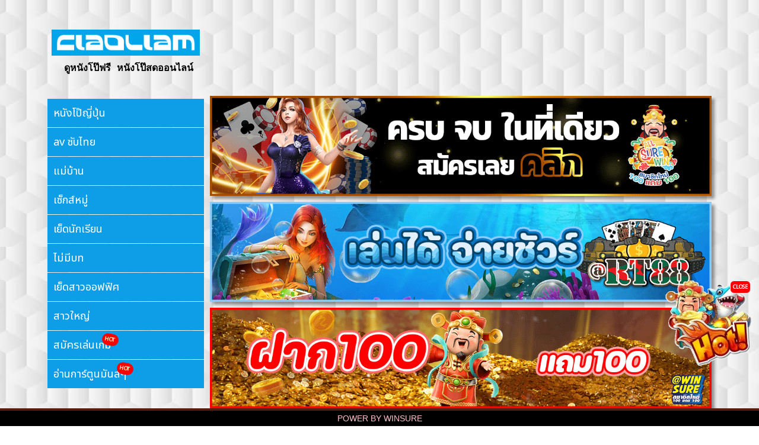

--- FILE ---
content_type: text/html; charset=utf-8
request_url: https://www.ciaoliam.com/movies/load/SSIS-386
body_size: 3244
content:
<!DOCTYPE html><html lang=en><head><link rel=dns-prefetch href=//fonts.googleapis.com><link rel=canonical href=https://www.ciaoliam.com/movies/load/SSIS-386><meta charset=UTF-8><meta http-equiv=X-UA-Compatible content="IE=edge"><meta name=viewport content="width=device-width,initial-scale=1"><meta property=og:locale content=en_TH><meta property=og:type content=website><meta property=og:url content=https://www.ciaoliam.com/movies/load/SSIS-386><meta property=og:site_name content="SSIS-386 ซับไทย Uta Hayano ทริปลนลานผู้จัดการมองต่ำ"><meta property=og:image content=https://files.ciaoliam.com/upload/SSIS-386/screenshot_SSIS-386.webp><meta property=og:title content="SSIS-386 ซับไทย Uta Hayano ทริปลนลานผู้จัดการมองต่ำ - Ciaoliam all javs to see ดูหนังโป๊ฟรี หนังโป๊ออนไลน์ jav หนังโป๊ญี่ปุ่น หนังAV หนังโป๊ดูฟรี - ciaoliam.คอม"><meta property=og:description content="SSIS-386 ซับไทย Uta Hayano ทริปลนลานผู้จัดการมองต่ำ - Ciaoliam หนังโป๊ออนไลน์ ดูฟรี ลื่นไหล ไม่มีสะดุด อัพเดททุกวัน มาแรงที่สุดตอนนี้ ดูหนังxญี่ปุ่น ดูหนังx คลิปโป๊ญี่ปุ่น หนังโป๊ญี่ปุ่น ระดับHD หนังโป๊ใหม่ล่าสุด 18+ เว็บดูหนังโป๊  หนังโป๊ฟรี เว็บดู หนังAV jav หนังr japan online porn japanxxx pornhub onlyfans"><meta name=twitter:card content=/images/ciaoliam_icon.png><meta name=twitter:title property=og:title itemprop=name content="SSIS-386 ซับไทย Uta Hayano ทริปลนลานผู้จัดการมองต่ำ - Ciaoliam all javs to see ดูหนังโป๊ฟรี หนังโป๊ออนไลน์ jav หนังโป๊ญี่ปุ่น หนังAV หนังโป๊ดูฟรี - ciaoliam.คอม"><meta name=twitter:image property=og:description itemprop=description content=https://files.ciaoliam.com/upload/SSIS-386/screenshot_SSIS-386.webp><meta name=description content="SSIS-386 ซับไทย Uta Hayano ทริปลนลานผู้จัดการมองต่ำ - Ciaoliam หนังโป๊ออนไลน์ ดูฟรี ลื่นไหล ไม่มีสะดุด อัพเดททุกวัน มาแรงที่สุดตอนนี้ ดูหนังxญี่ปุ่น ดูหนังx คลิปโป๊ญี่ปุ่น หนังโป๊ญี่ปุ่น ระดับHD หนังโป๊ใหม่ล่าสุด 18+ เว็บดูหนังโป๊  หนังโป๊ฟรี เว็บดู หนังAV jav หนังr japan online porn japanxxx pornhub onlyfans"><meta name=twitter:description content="SSIS-386 ซับไทย Uta Hayano ทริปลนลานผู้จัดการมองต่ำ - Ciaoliam หนังโป๊ออนไลน์ ดูฟรี ลื่นไหล ไม่มีสะดุด อัพเดททุกวัน มาแรงที่สุดตอนนี้ ดูหนังxญี่ปุ่น ดูหนังx คลิปโป๊ญี่ปุ่น หนังโป๊ญี่ปุ่น ระดับHD หนังโป๊ใหม่ล่าสุด 18+ เว็บดูหนังโป๊  หนังโป๊ฟรี เว็บดู หนังAV jav หนังr japan online porn japanxxx pornhub onlyfans"><meta http-equiv=Content-Type content="text/html; charset=UTF-8"><script type=text/javascript src=/js/domOBF.js></script><script type=text/javascript src="/js/flyingHot.js?Njg3NDUuODc5MTAxNDU4NQ=="></script><script type=text/javascript src="/js/ciaoliam.js?Njg3NDUuODc5MTAxNDU4NQ=="></script><link href="/css/ciaoliam.css?Njg3NDUuODc5MTAxNDU4NQ==" rel=stylesheet><link rel=preconnect href=https://fonts.googleapis.com><link rel=preconnect href=https://fonts.gstatic.com crossorigin><link href="https://fonts.googleapis.com/css2?family=Noto+Sans+Thai&display=swap" rel=stylesheet><script async src="https://www.googletagmanager.com/gtag/js?id=G-MYFD7HG8ZQ"></script><script>function gtag(){dataLayer.push(arguments)}window.dataLayer=window.dataLayer||[],gtag("js",new Date),gtag("config","G-MYFD7HG8ZQ")</script><title>SSIS-386 ซับไทย Uta Hayano ทริปลนลานผู้จัดการมองต่ำ - Ciaoliam all javs to see ดูหนังโป๊ฟรี หนังโป๊ออนไลน์ jav หนังโป๊ญี่ปุ่น หนังAV หนังโป๊ดูฟรี - ciaoliam.คอม</title><link rel=icon href=/favicon.ico type=image/x-icon sizes="16x16 48x48 96x96 144x144"><link rel=icon type=image/png sizes="16x16 24x24 32x32 48x48 96x96 128x128" href=/images/ciaoliam_icon.png><link rel=apple-touch-icon sizes="120x120 180x180" href=/images/ciaoliam_icon.png><script src=/js/video.all.min.js></script><script src=/js/vtrack.js></script><link rel=stylesheet href=/css/video-js.min.css></head><body><main><div class=grid2><div class=header><div class="parentHeader pad30top"><h1><a href=/ ><img src=/images/ciaoliam_bl.png iw=250 ih=84 width=250 height=84 alt="Ciaoliam - DIRTY PORNS BY WS"></a></h1><pre class=font80 style=font-weight:700>ดูหนังโป๊ฟรี หนังโป๊สดออนไลน์</pre></div><div class=menu><div class=hamImg><img src=/images/ham.png alt=menu></div><div class=hamMenu><ul><li><img src=/images/ham.png style=max-width:40px></li><li><a href=/genre/หนังโป๊ญี่ปุ่น/ >หนังโป๊ญี่ปุ่น</a></li><li><a href="/genre/av ซับไทย/">av ซับไทย</a></li><li><a href=/genre/แม่บ้าน/ >แม่บ้าน</a></li><li><a href=/genre/เซ็กส์หมู่/ >เซ็กส์หมู่</a></li><li><a href=/genre/เย็ดนักเรียน/ >เย็ดนักเรียน</a></li><li><a href=/genre/ไม่มีบท/ >ไม่มีบท</a></li><li><a href=/genre/เย็ดสาวออฟฟิศ/ >เย็ดสาวออฟฟิศ</a></li><li><a href=/genre/สาวใหญ่/ >สาวใหญ่</a></li><li><a class="hotMenu blink" target=_blank href=https://bit.ly/789winsure>สมัครเล่นเกม</a></li><li><a class="hotMenu blink" target=_blank href=https://www.batcatcher.com/ >อ่านการ์ตูนมันส์ๆ</a></li></ul></div><div class=itemMenu><ul><li><a href=/genre/หนังโป๊ญี่ปุ่น/ >หนังโป๊ญี่ปุ่น</a></li><li><a href="/genre/av ซับไทย/">av ซับไทย</a></li><li><a href=/genre/แม่บ้าน/ >แม่บ้าน</a></li><li><a href=/genre/เซ็กส์หมู่/ >เซ็กส์หมู่</a></li><li><a href=/genre/เย็ดนักเรียน/ >เย็ดนักเรียน</a></li><li><a href=/genre/ไม่มีบท/ >ไม่มีบท</a></li><li><a href=/genre/เย็ดสาวออฟฟิศ/ >เย็ดสาวออฟฟิศ</a></li><li><a href=/genre/สาวใหญ่/ >สาวใหญ่</a></li><li><a class="hotMenu blink" target=_blank href=https://bit.ly/789winsure>สมัครเล่นเกม</a></li><li><a class="hotMenu blink" target=_blank href=https://www.batcatcher.com/ >อ่านการ์ตูนมันส์ๆ</a></li></ul></div></div></div><div class=adsContainer><div class=parentAds><div class=itemAds><a target=_blank href=https://bit.ly/789winsure><img alt=https://www.allsurewin.com src=/images/ciaoliam_ASW.gif width=1200 height=240></a></div><div class=itemAds><a target=_blank href=https://bit.ly/789winsure><img alt=@rt88 src=/images/ciaoliam_RT88.gif width=1200 height=240></a></div><div class=itemAds><a target=_blank href=https://bit.ly/789winsure><img alt=@winsure src=/images/ciaoliam_WS.gif width=1200 height=240></a></div><div class=itemAds><a target=_blank href=https://bit.ly/789winsure><img alt=@asw168 src=/images/ciaoliam_ASW168.gif width=1200 height=240></a></div><div class=itemAds><a target=_blank href=https://bit.ly/789winsure><img alt=@gamewin src=/images/ciaoliam_GW.gif width=1200 height=240></a></div><div class=itemAds><a target=_blank href=https://bit.ly/789winsure><img alt=@asw888 src=/images/ciaoliam_ASW888.gif width=1200 height=240></a></div></div></div></div><div class=parent_title><h1 itemprop=name><img src=https://www.ciaoliam.com/images_title/SSIS-386.webp alt=https://www.ciaoliam.com/images_title/SSIS-386.webp></h1><div id=MVCdata mvcname=SSIS-386><h1><a href=/movies/load/SSIS-386 alt="SSIS-386 ซับไทย Uta Hayano ทริปลนลานผู้จัดการมองต่ำ" class=A_HEADER style="">SSIS-386 ซับไทย Uta Hayano ทริปลนลานผู้จัดการมองต่ำ</a></h1><p style=color:#ddd>หนังใหม่ปี 2022 แสดงโดย อูตะ ฮายาโนะ รับบทเป็นน้องใหม่ในบริษัทที่ถูกผู้จัดการที่ออฟฟิศคุกคามทางเพศเสมอ ทั้งที่เธอไม่ดื่นเหล้าก็ถูกรบเร้าให้ดื่มในการออกทริปคุยงาน เมื่อทุกอย่างเป็นไปตามแผนเข้าก็จัดหนักเธอแบบไม่ลังเล</p><p style=color:#aaa>Views: 4241</p><div class=padb20><div style="font-size:12pt;margin:6px 0">Tag (แท็ก):</div><div class=tagContainer><a class=tagItem href=/tag/สาวออฟฟิศ/ >สาวออฟฟิศ</a></div><div class=tagContainer><a class=tagItem href=/tag/เจ้านายกับลูกน้อง/ >เจ้านายกับลูกน้อง</a></div><div class=tagContainer><a class=tagItem href=/tag/มีอะไรกับเพื่อนร่วมงาน/ >มีอะไรกับเพื่อนร่วมงาน</a></div></div></div></div><div class=parentList><div class=parentVD><div class=vdimension style=position:relative;left:0;top:0><button style=max-width:100%;width:100% id=runV name=runPage onclick=runV()><img style=max-width:100%;width:100% alt=https://files.ciaoliam.com/upload/SSIS-386/screenshot_SSIS-386.webp src=https://files.ciaoliam.com/upload/SSIS-386/screenshot_SSIS-386.webp></button></div></div></div><div class=similar><div><h2>เรื่องที่คล้ายกัน</h2></div><div class=similar_container></div></div></main><div class="footer footerBG"><a href=/loadpage/www.allsurewin.com target=_blank>POWER BY WINSURE</a></div><style></style><script>targetALink="https://www.allsurewin.com/",vidRatio=parseInt("640")/parseInt("360");var ssTitleImg="https://www.ciaoliam.com/images_title/SSIS-386.webp",posterImagUrl="https://files.ciaoliam.com/upload/SSIS-386/screenshot_SSIS-386.webp",sources=JSON.parse(dom.charShift.toAscii("01011011 01111011 00100010 01110011 01110010 01100011 00100010 00111010 00100010 00101111 01100001 01100100 01100100 01101111 01101110 01110011 00101111 00110010 00110000 00110010 00110011 00101111 01110111 01101001 01101110 01110011 01110101 01110010 01100101 00101110 01101101 01110000 00110100 00100010 01111101 00101100 01111011 00100010 01110011 01110010 01100011 00100010 00111010 00100010 00101111 01100001 01100100 01100100 01101111 01101110 01110011 00101111 00110010 00110000 00110010 00110011 00101111 01100001 01110011 01110111 00110001 00110110 00111000 00101110 01101101 01110000 00110100 00100010 01111101 00101100 01111011 00100010 01110011 01110010 01100011 00100010 00111010 00100010 00101111 01100001 01100100 01100100 01101111 01101110 01110011 00101111 00110010 00110000 00110010 00110011 00101111 01100001 01110011 01110111 00111000 00111000 00111000 00101110 01101101 01110000 00110100 00100010 01111101 00101100 01111011 00100010 01110011 01110010 01100011 00100010 00111010 00100010 00101111 01100001 01100100 01100100 01101111 01101110 01110011 00101111 00110010 00110000 00110010 00110011 00101111 01110010 01110100 00111000 00111000 00101110 01101101 01110000 00110100 00100010 01111101 00101100 01111011 00100010 01110011 01110010 01100011 00100010 00111010 00100010 00101111 01100001 01100100 01100100 01101111 01101110 01110011 00101111 00110010 00110000 00110010 00110010 00101111 01100011 01110101 01110100 00101110 01101101 01110000 00110100 00100010 01111101 00101100 01111011 00100010 01110011 01110010 01100011 00100010 00111010 00100010 00101111 01100001 01100100 01100100 01101111 01101110 01110011 00101111 00110010 00110000 00110010 00110010 00101111 01100011 01110101 01110100 00110010 00101110 01101101 01110000 00110100 00100010 01111101 01011101 ")),videoUrlLink="/indexes/SSIS-386/ZINBVD59PQ_index.m3u8",txtTrack="",optionsAddons={poster:posterImagUrl,sources:sources,controlBar:!1,plugins:{eventTracking:!0},preload:!1},controlBar={liveDisplay:!0,pictureInPictureToggle:!1,volumePanel:{inline:!1},resizeManager:{ResizeObserver:null}};window.options={poster:posterImagUrl,sources:sources,aspectRatio:"16:9",controlBar:controlBar,fluid:!0,preload:!0,autoplay:!0,controls:!0,preferFullWindow:!1,responsive:!0,plugins:{eventTracking:!0}},timer0=0,wasFS=!1,watching=null,watchTime=0,isPaused=!1,played=!1,firstLoad=!0,watchingAds=!1,currentSource=0,switchTime=2400,lastTimeUpdate=0</script><script defer src="https://static.cloudflareinsights.com/beacon.min.js/vcd15cbe7772f49c399c6a5babf22c1241717689176015" integrity="sha512-ZpsOmlRQV6y907TI0dKBHq9Md29nnaEIPlkf84rnaERnq6zvWvPUqr2ft8M1aS28oN72PdrCzSjY4U6VaAw1EQ==" data-cf-beacon='{"version":"2024.11.0","token":"8dbbbba2e0f1417d82689eac252e8cd9","r":1,"server_timing":{"name":{"cfCacheStatus":true,"cfEdge":true,"cfExtPri":true,"cfL4":true,"cfOrigin":true,"cfSpeedBrain":true},"location_startswith":null}}' crossorigin="anonymous"></script>
</body></html>